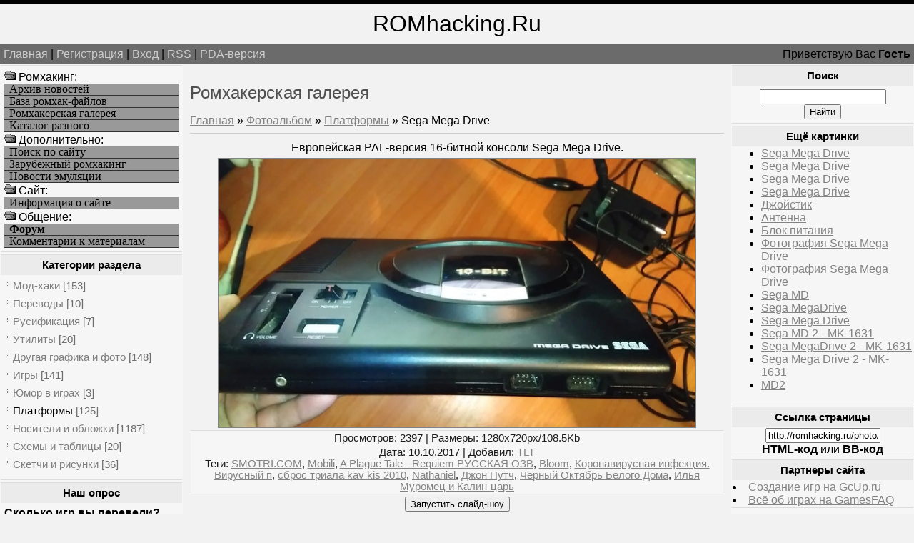

--- FILE ---
content_type: text/html; charset=UTF-8
request_url: https://romhacking.ru/photo/platformy/sega_mega_drive/8-0-541
body_size: 8973
content:
<!--U1AHEADER1Z--><html><head>
<meta name="viewport" content="width=device-width, initial-scale=1.0">
<meta name="viewport" content="width=device-width, initial-scale=1.0">
<meta name="yandex-verification" content="c8e6bcaaa0fa10ca" />
<meta http-equiv="content-type" content="text/html; charset=UTF-8">
<title>Sega Mega Drive - Платформы - Ромхакерская галерея - Ромхакинг и Хоумбрю игры - Ретро-игры, Денди / NES, Sega Mega Drive / Genesis</title>
<link type="text/css" rel="StyleSheet" href="/_st/my.css" />
<meta name="description" content="Ромхакинг – перевод игр, русификация, консольные игры, хаки и модификации, эмуляция и ретро-игры, программы для взлома игр. Sega Mega Drive, Платформы, Ромхакерская галерея, .">
<meta name="keywords" content="Моддинг игр, Sega Mega Drive, Платформы, Ромхакерская галерея, Перевод игр, Хаки, Русификации, Эмуляция, Ромхакинг и Хоумбрю игры">
<meta name="7301c3eedbf7586bf9fe05d859a1355c" content="0e84692b78acff5e54a7462b8f70c47d" />
<!-- Yandex.RTB -->
<script>window.yaContextCb=window.yaContextCb||[]</script>
<script src="https://yandex.ru/ads/system/context.js" async></script>

	<link rel="stylesheet" href="/.s/src/base.min.css?v=051740" />
	<link rel="stylesheet" href="/.s/src/layer3.min.css?v=051740" />

	<script src="/.s/src/jquery-3.6.0.min.js"></script>
	
	<script src="/.s/src/uwnd.min.js?v=051740"></script>
	<script src="//s761.ucoz.net/cgi/uutils.fcg?a=uSD&ca=2&ug=999&isp=1&r=0.337542028327391"></script>
	<link rel="stylesheet" href="/.s/src/ulightbox/ulightbox.min.css" />
	<link rel="stylesheet" href="/.s/src/photo.css" />
	<link rel="stylesheet" href="/.s/src/photopage.min.css?v=051740" />
	<script src="/.s/src/ulightbox/ulightbox.min.js"></script>
	<script src="/.s/src/photopage.min.js?v=051740"></script>
	<script>
/* --- UCOZ-JS-DATA --- */
window.uCoz = {"layerType":3,"country":"US","module":"photo","language":"ru","site":{"domain":"romhacking.ru","host":"romhacking.clan.su","id":"6romhacking"},"sign":{"7251":"Запрошенный контент не может быть загружен. Пожалуйста, попробуйте позже.","7252":"Предыдущий","3125":"Закрыть","7253":"Начать слайд-шоу","5458":"Следующий","7287":"Перейти на страницу с фотографией.","7254":"Изменить размер","5255":"Помощник"},"uLightboxType":1,"ssid":"642076016263234433511"};
/* --- UCOZ-JS-CODE --- */

		function eRateEntry(select, id, a = 65, mod = 'photo', mark = +select.value, path = '', ajax, soc) {
			if (mod == 'shop') { path = `/${ id }/edit`; ajax = 2; }
			( !!select ? confirm(select.selectedOptions[0].textContent.trim() + '?') : true )
			&& _uPostForm('', { type:'POST', url:'/' + mod + path, data:{ a, id, mark, mod, ajax, ...soc } });
		}

		function updateRateControls(id, newRate) {
			let entryItem = self['entryID' + id] || self['comEnt' + id];
			let rateWrapper = entryItem.querySelector('.u-rate-wrapper');
			if (rateWrapper && newRate) rateWrapper.innerHTML = newRate;
			if (entryItem) entryItem.querySelectorAll('.u-rate-btn').forEach(btn => btn.remove())
		}
function loginPopupForm(params = {}) { new _uWnd('LF', ' ', -250, -100, { closeonesc:1, resize:1 }, { url:'/index/40' + (params.urlParams ? '?'+params.urlParams : '') }) }
/* --- UCOZ-JS-END --- */
</script>

	<style>.UhideBlock{display:none; }</style>
	<script type="text/javascript">new Image().src = "//counter.yadro.ru/hit;noadsru?r"+escape(document.referrer)+(screen&&";s"+screen.width+"*"+screen.height+"*"+(screen.colorDepth||screen.pixelDepth))+";u"+escape(document.URL)+";"+Date.now();</script>
</head>

<body>
<div id="logoBlock"><span style="font-size:24pt">ROMhacking.Ru</span></div>
<div id="navBar">
<div id="linkBar"><a href="http://romhacking.ru/">Главная</a> | <a href="/index/3">Регистрация</a>  | <a href="javascript:;" rel="nofollow" onclick="loginPopupForm(); return false;">Вход</a> | <a href="https://romhacking.ru/photo/rss/">RSS</a> | <a href="/pda">PDA-версия</a></div>
<div id="loginBar">Приветствую Вас <b>Гость</b></div>
<div style="clear:both;"></div>
</div><!--/U1AHEADER1Z-->
<table class="bigTable">
<tr>
<td class="subColumn">
<table class="boxTable"><tr><td class="boxContent"><!--U1AAMENU1Z--><img src="/ofo.gif" width="16" height="16"> Ромхакинг:
<A HREF="/news/" class="mainlevel">Архив новостей</A>
<A HREF="/load/" class="mainlevel">База ромхак-файлов</A>
<A HREF="/photo/" class="mainlevel">Ромхакерская галерея</A>
<A HREF="/dir/" class="mainlevel">Каталог разного</A>
<img src="/ofo.gif" width="16" height="16"> Дополнительно:
<A HREF="/search/" class="mainlevel">Поиск по сайту</A>
<A HREF="/index/zarubezhnyj_romkhaking/0-8" class="mainlevel">Зарубежный ромхакинг</A>
<A HREF="/index/emulation_news/0-15" class="mainlevel">Новости эмуляции</A>
<img src="/ofo.gif" width="16" height="16"> Cайт:
<A HREF="/index/russian_romhacking/0-2" class="mainlevel">Информация о сайте</A>
<img src="/ofo.gif" width="16" height="16"> Общение:
<A HREF="/forum/" class="mainlevel"><b>Форум</b></A>
<A HREF="/index/romhackers_comments/0-5" class="mainlevel">Комментарии к материалам</A><!--/U1AAMENU1Z--></td></tr></table>

<table class="boxTable"><tr><th><h2><!-- <bt> --><!--<s5351>-->Категории раздела<!--</s>--><!-- </bt> --></h2></th></tr><tr><td class="boxContent"><!-- <bc> --><table border="0" cellspacing="1" cellpadding="0" width="100%" class="catsTable"><tr>
					<td style="width:100%" class="catsTd" valign="top" id="cid1">
						<a href="/photo/mod_khaki/1" class="catName">Мод-хаки</a>  <span class="catNumData" style="unicode-bidi:embed;">[153]</span> 
					</td></tr><tr>
					<td style="width:100%" class="catsTd" valign="top" id="cid2">
						<a href="/photo/perevody/2" class="catName">Переводы</a>  <span class="catNumData" style="unicode-bidi:embed;">[10]</span> 
					</td></tr><tr>
					<td style="width:100%" class="catsTd" valign="top" id="cid3">
						<a href="/photo/rusifikacija/3" class="catName">Русификация</a>  <span class="catNumData" style="unicode-bidi:embed;">[7]</span> 
					</td></tr><tr>
					<td style="width:100%" class="catsTd" valign="top" id="cid4">
						<a href="/photo/utility/4" class="catName">Утилиты</a>  <span class="catNumData" style="unicode-bidi:embed;">[20]</span> 
					</td></tr><tr>
					<td style="width:100%" class="catsTd" valign="top" id="cid5">
						<a href="/photo/drugaja_grafika_i_foto/5" class="catName">Другая графика и фото</a>  <span class="catNumData" style="unicode-bidi:embed;">[148]</span> 
					</td></tr><tr>
					<td style="width:100%" class="catsTd" valign="top" id="cid7">
						<a href="/photo/igry/7" class="catName">Игры</a>  <span class="catNumData" style="unicode-bidi:embed;">[141]</span> 
					</td></tr><tr>
					<td style="width:100%" class="catsTd" valign="top" id="cid6">
						<a href="/photo/jumor_v_igrakh/6" class="catName">Юмор в играх</a>  <span class="catNumData" style="unicode-bidi:embed;">[3]</span> 
					</td></tr><tr>
					<td style="width:100%" class="catsTd" valign="top" id="cid8">
						<a href="/photo/platformy/8" class="catNameActive">Платформы</a>  <span class="catNumData" style="unicode-bidi:embed;">[125]</span> 
					</td></tr><tr>
					<td style="width:100%" class="catsTd" valign="top" id="cid9">
						<a href="/photo/nositeli_i_oblozhki/9" class="catName">Носители и обложки</a>  <span class="catNumData" style="unicode-bidi:embed;">[1187]</span> 
					</td></tr><tr>
					<td style="width:100%" class="catsTd" valign="top" id="cid10">
						<a href="/photo/skhemy_i_tablicy/10" class="catName">Схемы и таблицы</a>  <span class="catNumData" style="unicode-bidi:embed;">[20]</span> 
					</td></tr><tr>
					<td style="width:100%" class="catsTd" valign="top" id="cid11">
						<a href="/photo/sketchi_i_risunki/11" class="catName">Скетчи и рисунки</a>  <span class="catNumData" style="unicode-bidi:embed;">[36]</span> 
					</td></tr></table><!-- </bc> --></td></tr></table>

<table class="boxTable"><tr><th><h2>Наш опрос</h2></th></tr><tr><td class="boxContent"><script>function pollnow450(){document.getElementById('PlBtn450').disabled=true;_uPostForm('pollform450',{url:'/poll/',type:'POST'});}function polll450(id,i){_uPostForm('',{url:'/poll/'+id+'-1-'+i+'-450',type:'GET'});}</script><div id="pollBlock450"><form id="pollform450" onsubmit="pollnow450();return false;">
			<div class="pollBlock">
				<div class="pollQue"><b>Сколько игр вы перевели?</b></div>
				<div class="pollAns"><div class="answer"><input id="a4501" type="radio" name="answer" value="1" style="vertical-align:middle;" /> <label style="vertical-align:middle;display:inline;" for="a4501">Одну</label></div>
<div class="answer"><input id="a4502" type="radio" name="answer" value="2" style="vertical-align:middle;" /> <label style="vertical-align:middle;display:inline;" for="a4502">2-3</label></div>
<div class="answer"><input id="a4503" type="radio" name="answer" value="3" style="vertical-align:middle;" /> <label style="vertical-align:middle;display:inline;" for="a4503">4-9</label></div>
<div class="answer"><input id="a4504" type="radio" name="answer" value="4" style="vertical-align:middle;" /> <label style="vertical-align:middle;display:inline;" for="a4504">10-15</label></div>
<div class="answer"><input id="a4505" type="radio" name="answer" value="5" style="vertical-align:middle;" /> <label style="vertical-align:middle;display:inline;" for="a4505">Больше 15</label></div>
<div class="answer"><input id="a4506" type="radio" name="answer" value="6" style="vertical-align:middle;" /> <label style="vertical-align:middle;display:inline;" for="a4506">Ни одной</label></div>

					<div id="pollSbm450" class="pollButton"><input class="pollBut" id="PlBtn450" type="submit" value="Ответить" /></div>
					<input type="hidden" name="ssid" value="642076016263234433511" />
					<input type="hidden" name="id"   value="5" />
					<input type="hidden" name="a"    value="1" />
					<input type="hidden" name="ajax" value="450" /></div>
				<div class="pollLnk"> <a href="javascript:;" rel="nofollow" onclick="new _uWnd('PollR','Результаты опроса',660,200,{closeonesc:1,maxh:400},{url:'/poll/5'});return false;">Результаты</a> | <a href="javascript:;" rel="nofollow" onclick="new _uWnd('PollA','Архив опросов',660,250,{closeonesc:1,maxh:400,max:1,min:1},{url:'/poll/0-2'});return false;">Архив опросов</a> </div>
				<div class="pollTot">Всего ответов: <b>1244</b></div>
			</div></form></div></td></tr></table>
</td>
<td class="centerColumn">
<div id="textBlock">
<h1>Ромхакерская галерея</h1>
<!-- <body> --><a href="http://romhacking.ru/"><!--<s5176>-->Главная<!--</s>--></a> &raquo; <a href="/photo/"><!--<s5169>-->Фотоальбом<!--</s>--></a>  &raquo; <a href="/photo/platformy/8">Платформы</a> &raquo; Sega Mega Drive
<hr />
<table border="0" width="100%" cellspacing="1" cellpadding="2">
<tr><td colspan="2" align="center">Европейская PAL-версия 16-битной консоли Sega Mega Drive.</td></tr>
<tr><td colspan="2" align="center"><a href="/photo/8-0-541-3?1762432789" target="_blank" title="Просмотреть фотографию в реальном размере"><img alt="Sega Mega Drive" width=90% src="/_ph/8/2/920550798.jpg?1762432789" border=1 hspace=6></a></td></tr>
<tr><td colspan="2" class="eDetails" style="text-align:center;"><!--<s3177>-->Просмотров<!--</s>-->: 2397 | <!--<s5162>-->Размеры<!--</s>-->: 1280x720px/108.5Kb<div style="padding-top:4px;"><!--<s3165>-->Дата<!--</s>-->: 10.10.2017
 | <!--<s3178>-->Добавил<!--</s>-->: <a href="javascript:;" rel="nofollow" onclick="window.open('/index/8-1', 'up1', 'scrollbars=1,top=0,left=0,resizable=1,width=700,height=375'); return false;">TLT</a>
<br><!--<s5308>-->Теги<!--</s>-->: <noindex><a href="/search/SMOTRI.COM/" rel="nofollow" class="eTag">SMOTRI.COM</a>, <a href="/search/Mobili/" rel="nofollow" class="eTag">Mobili</a>, <a href="/search/A%20Plague%20Tale%20-%20Requiem%20%D0%A0%D0%A3%D0%A1%D0%A1%D0%9A%D0%90%D0%AF%20%D0%9E%D0%97%D0%92/" rel="nofollow" class="eTag">A Plague Tale - Requiem РУССКАЯ ОЗВ</a>, <a href="/search/Bloom/" rel="nofollow" class="eTag">Bloom</a>, <a href="/search/%D0%9A%D0%BE%D1%80%D0%BE%D0%BD%D0%B0%D0%B2%D0%B8%D1%80%D1%83%D1%81%D0%BD%D0%B0%D1%8F%20%D0%B8%D0%BD%D1%84%D0%B5%D0%BA%D1%86%D0%B8%D1%8F.%20%D0%92%D0%B8%D1%80%D1%83%D1%81%D0%BD%D1%8B%D0%B9%20%D0%BF/" rel="nofollow" class="eTag">Коронавирусная инфекция. Вирусный п</a>, <a href="/search/%D1%81%D0%B1%D1%80%D0%BE%D1%81%20%D1%82%D1%80%D0%B8%D0%B0%D0%BB%D0%B0%20kav%20kis%202010/" rel="nofollow" class="eTag">сброс триала kav kis 2010</a>, <a href="/search/Nathaniel/" rel="nofollow" class="eTag">Nathaniel</a>, <a href="/search/%D0%94%D0%B6%D0%BE%D0%BD%20%D0%9F%D1%83%D1%82%D1%87/" rel="nofollow" class="eTag">Джон Путч</a>, <a href="/search/%D0%A7%D1%91%D1%80%D0%BD%D1%8B%D0%B9%20%D0%9E%D0%BA%D1%82%D1%8F%D0%B1%D1%80%D1%8C%20%D0%91%D0%B5%D0%BB%D0%BE%D0%B3%D0%BE%20%D0%94%D0%BE%D0%BC%D0%B0/" rel="nofollow" class="eTag">Чёрный Октябрь Белого Дома</a>, <a href="/search/%D0%98%D0%BB%D1%8C%D1%8F%20%D0%9C%D1%83%D1%80%D0%BE%D0%BC%D0%B5%D1%86%20%D0%B8%20%D0%9A%D0%B0%D0%BB%D0%B8%D0%BD-%D1%86%D0%B0%D1%80%D1%8C/" rel="nofollow" class="eTag">Илья Муромец и Калин-царь</a></noindex></div></td></tr>
<tr><td align="center" colspan="2"><div id="slideshowBlock7"><input type="button" value="Запустить слайд-шоу" onclick="this.disabled=true;_uPostForm('',{url:'/photo/8-0-0-21'});"/></div></td></tr>
<tr><td align="center"></td></tr>
<tr><td colspan="2" height="10"><hr /></td></tr><tr><td colspan="2" align="center"><style type="text/css">
		#phtOtherThumbs {margin-bottom: 10px;}
		#phtOtherThumbs td {font-size: 0;}
		#oldPhotos {position: relative;overflow: hidden;}
		#leftSwch {display:block;width:22px;height:46px;background: transparent url('/.s/img/photopage/photo-arrows.png') no-repeat;}
		#rightSwch {display:block;width:22px;height:46px;background: transparent url('/.s/img/photopage/photo-arrows.png') no-repeat -22px 0;}
		#leftSwch:hover, #rightSwch:hover {opacity: .8;filter: alpha(opacity=80);}
		#phtOtherThumbs img {vertical-align: middle;}
		.photoActiveA img {}
		.otherPhotoA img {opacity: 0.5; filter: alpha(opacity=50);-webkit-transition: opacity .2s .1s ease;transition: opacity .2s .1s ease;}
		.otherPhotoA:hover img {opacity: 1; filter: alpha(opacity=100);}
		#phtOtherThumbs .ph-wrap {display: inline-block;vertical-align: middle;background: url(/.s/img/photopage/opacity02.png);}
		.animate-wrap {position: relative;left: 0;}
		.animate-wrap .ph-wrap {margin: 0 3px;}
		#phtOtherThumbs .ph-wrap, #phtOtherThumbs .ph-tc {/*width: 200px;height: 160px;*/width: auto;}
		.animate-wrap a {display: inline-block;width:  33.3%;*width: 33.3%;*zoom: 1;position: relative;}
		#phtOtherThumbs .ph-wrap {background: none;display: block;}
		.animate-wrap img {width: 100%;}
	</style>

	<script>
	$(function( ) {
		if ( typeof($('#leftSwch').attr('onclick')) === 'function' ) {
			$('#leftSwch').click($('#leftSwch').attr('onclick'));
			$('#rightSwch').click($('#rightSwch').attr('onclick'));
		} else {
			$('#leftSwch').click(new Function($('#leftSwch').attr('onclick')));
			$('#rightSwch').click(new Function($('#rightSwch').attr('onclick')));
		}
		$('#leftSwch').removeAttr('onclick');
		$('#rightSwch').removeAttr('onclick');
	});

	function doPhtSwitch(n,f,p,d ) {
		if ( !f){f=0;}
		$('#leftSwch').off('click');
		$('#rightSwch').off('click');
		var url = '/photo/8-0-0-10-'+n+'-'+f+'-'+p;
		$.ajax({
			url: url,
			dataType: 'xml',
			success: function( response ) {
				try {
					var photosList = [];
					photosList['images'] = [];
					$($('cmd', response).eq(0).text()).find('a').each(function( ) {
						if ( $(this).hasClass('leftSwitcher') ) {
							photosList['left'] = $(this).attr('onclick');
						} else if ( $(this).hasClass('rightSwitcher') ) {
							photosList['right'] = $(this).attr('onclick');
						} else {photosList['images'].push(this);}
					});
					photosListCallback.call(photosList, photosList, d);
				} catch(exception ) {
					throw new TypeError( "getPhotosList: server response does not seems to be a valid uCoz XML-RPC code: " . response );
				}
			}
		});
	}

	function photosListCallback(photosList, direction ) {
		var dirSign;
		var imgWrapper = $('#oldPhotos'); // CHANGE this if structure of nearest images changes!
		var width = imgWrapper.width();
		imgWrapper.width(width);
		imgWrapper = imgWrapper.find(' > span');
		newImg = $('<span/>', {
			id: 'newImgs'
		});
		$.each(photosList['images'], function( ) {
			newImg.append(this);
		});
		if ( direction == 'right' ) {
			dirSign = '-';
			imgWrapper.append(newImg);
		} else {
			dirSign = '+';
			imgWrapper.prepend(newImg).css('left', '-' + width + 'px');
		}
		newImg.find('a').eq(0).unwrap();
		imgWrapper.animate({left: dirSign + '=' + width + 'px'}, 400, function( ) {
			var oldDelete = imgWrapper.find('a');
			if ( direction == 'right') {oldDelete = oldDelete.slice(0, 3);}
			else {oldDelete = oldDelete.slice(-3);}
			oldDelete.remove();
			imgWrapper.css('left', 0);
			try {
				if ( typeof(photosList['left']) === 'function' ) {
					$('#leftSwch').click(photosList['left']);
					$('#rightSwch').click(photosList['right']);
				} else {
					$('#leftSwch').click(new Function(photosList['left']));
					$('#rightSwch').click(new Function(photosList['right']));
				}
			} catch(exception ) {
				if ( console && console.log ) console.log('Something went wrong: ', exception);
			}
		});
	}
	</script>
	<div id="phtOtherThumbs" class="phtThumbs"><table border="0" cellpadding="0" cellspacing="0"><tr><td><a id="leftSwch" class="leftSwitcher" href="javascript:;" rel="nofollow" onclick="doPhtSwitch('76','1','541', 'left');"></a></td><td align="center" style="white-space: nowrap;"><div id="oldPhotos"><span class="animate-wrap"><a class="otherPhotoA" href="https://romhacking.ru/photo/platformy/dzhojstik/8-0-542"><span class="ph-wrap"><span class="ph-tc"><img   border="0"  class="otherPhoto" src="/_ph/8/1/719726239.jpg?1762432789" /></span></span></a> <a class="photoActiveA" href="https://romhacking.ru/photo/platformy/sega_mega_drive/8-0-541"><span class="ph-wrap"><span class="ph-tc"><img   border="0"  class="photoActive" src="/_ph/8/1/920550798.jpg?1762432789" /></span></span></a> <a class="otherPhotoA" href="https://romhacking.ru/photo/platformy/sega_mega_drive/8-0-540"><span class="ph-wrap"><span class="ph-tc"><img   border="0"  class="otherPhoto" src="/_ph/8/1/661560579.jpg?1762432789" /></span></span></a> </span></div></td><td><a href="javascript:;" rel="nofollow" id="rightSwch" class="rightSwitcher" onclick="doPhtSwitch('78','2','541', 'right');"></a></td></tr></table></div> <div style="padding-top:5px"><a class="photoOtherLink" href="https://romhacking.ru/photo/platformy/dzhojstik/8-0-542"><span id="prevPh">&laquo; Предыдущая</span></a>&nbsp; | <a class="photoOtherLink" href="https://romhacking.ru/photo/platformy/sega_game_gear/8-0-546">73</a>  <a class="photoOtherLink" href="https://romhacking.ru/photo/platformy/konsol_sega_game_gear/8-0-545">74</a>  <a class="photoOtherLink" href="https://romhacking.ru/photo/platformy/sega_game_gear/8-0-544">75</a>  <a class="photoOtherLink" href="https://romhacking.ru/photo/platformy/sega_game_gear/8-0-543">76</a>  <a class="photoOtherLink" href="https://romhacking.ru/photo/platformy/dzhojstik/8-0-542">77</a>  [<b>78</b>]  <a class="photoOtherLink" href="https://romhacking.ru/photo/platformy/sega_mega_drive/8-0-540">79</a>  <a class="photoOtherLink" href="https://romhacking.ru/photo/platformy/sega_mega_drive/8-0-539">80</a>  <a class="photoOtherLink" href="https://romhacking.ru/photo/platformy/sega_mega_drive/8-0-538">81</a>  <a class="photoOtherLink" href="https://romhacking.ru/photo/platformy/antenna/8-0-537">82</a>  <a class="photoOtherLink" href="https://romhacking.ru/photo/platformy/blok_pitanija/8-0-536">83</a> |&nbsp; <a class="photoOtherLink" href="https://romhacking.ru/photo/platformy/sega_mega_drive/8-0-540"><span id="nextPh">Следующая &raquo;</span></a></div></td></tr>
</table><hr />


<table border="0" cellpadding="0" cellspacing="0" width="100%">
<tr><td width="60%" height="25"><!--<s5183>-->Всего комментариев<!--</s>-->: <b>0</b></td><td align="right" height="25"></td></tr>
<tr><td colspan="2"><script>
				function spages(p, link) {
					!!link && location.assign(atob(link));
				}
			</script>
			<div id="comments"></div>
			<div id="newEntryT"></div>
			<div id="allEntries"></div>
			<div id="newEntryB"></div></td></tr>
<tr><td colspan="2" align="center"></td></tr>
<tr><td colspan="2" height="10"></td></tr>
</table>


<div align="center" class="commReg"><!--<s5237>-->Добавлять комментарии могут только зарегистрированные пользователи.<!--</s>--><br />[ <a href="/index/3"><!--<s3089>-->Регистрация<!--</s>--></a> | <a href="javascript:;" rel="nofollow" onclick="loginPopupForm(); return false;"><!--<s3087>-->Вход<!--</s>--></a> ]</div>

<!-- </body> -->
</div>
</td>
<td class="subColumn">
<table class="boxTable"><tr><th><h2>Поиск</h2></th></tr><tr><td class="boxContent" align="center">
		<div class="searchForm">
			<form onsubmit="this.sfSbm.disabled=true" method="get" style="margin:0" action="/search/">
				<div align="center" class="schQuery">
					<input type="text" name="q" maxlength="30" size="20" class="queryField" />
				</div>
				<div align="center" class="schBtn">
					<input type="submit" class="searchSbmFl" name="sfSbm" value="Найти" />
				</div>
				<input type="hidden" name="t" value="0">
			</form>
		</div></td></tr></table>
<table class="boxTable"><tr><th><h2>Ещё картинки</h2></th></tr><tr><td><ul class="uRelatedEntries"><li class="uRelatedEntry"><a href="/photo/platformy/sega_mega_drive/8-0-540">Sega Mega Drive</a></li><li class="uRelatedEntry"><a href="/photo/platformy/sega_mega_drive/8-0-539">Sega Mega Drive</a></li><li class="uRelatedEntry"><a href="/photo/platformy/sega_mega_drive/8-0-538">Sega Mega Drive</a></li><li class="uRelatedEntry"><a href="/photo/platformy/sega_mega_drive/8-0-535">Sega Mega Drive</a></li><li class="uRelatedEntry"><a href="/photo/platformy/dzhojstik/8-0-542">Джойстик</a></li><li class="uRelatedEntry"><a href="/photo/platformy/antenna/8-0-537">Антенна</a></li><li class="uRelatedEntry"><a href="/photo/platformy/blok_pitanija/8-0-536">Блок питания</a></li><li class="uRelatedEntry"><a href="/photo/platformy/fotografija_sega_mega_drive/8-0-1061">Фотография Sega Mega Drive</a></li><li class="uRelatedEntry"><a href="/photo/platformy/fotografija_sega_mega_drive/8-0-1060">Фотография Sega Mega Drive</a></li><li class="uRelatedEntry"><a href="/photo/platformy/sega_md/8-0-1059">Sega MD</a></li><li class="uRelatedEntry"><a href="/photo/platformy/sega_megadrive/8-0-1058">Sega MegaDrive</a></li><li class="uRelatedEntry"><a href="/photo/platformy/sega_mega_drive/8-0-1057">Sega Mega Drive</a></li><li class="uRelatedEntry"><a href="/photo/platformy/sega_md_2_mk_1631/8-0-1352">Sega MD 2 - MK-1631</a></li><li class="uRelatedEntry"><a href="/photo/platformy/sega_megadrive_2_mk_1631/8-0-1351">Sega MegaDrive 2 - MK-1631</a></li><li class="uRelatedEntry"><a href="/photo/platformy/sega_mega_drive_2_mk_1631/8-0-1350">Sega Mega Drive 2 - MK-1631</a></li><li class="uRelatedEntry"><a href="/photo/platformy/md2/8-0-1349">MD2</a></li></ul></td></tr></table>

<table class="boxTable"><tr><th><h2>Ссылка страницы</h2></th></tr><tr><td>
<div align="center">
<input type="text" size="18" value="http://romhacking.ru/photo/platformy/sega_mega_drive/8-0-541" onclick="select(this);"><br><span style='cursor: pointer' onclick='showhtml("http://romhacking.ru/photo/platformy/sega_mega_drive/8-0-541", "")'><b>HTML-код</b></span> или <span style='cursor: pointer' onclick='showbb("http://romhacking.ru/photo/platformy/sega_mega_drive/8-0-541", "")'><b>BB-код</b></span>
<script type='text/javascript'>
function showhtml(url, title)
{prompt ('', '<a href='+url+'>'+title+'<img src="http://romhacking.ru/_ph/8/2/920550798.jpg" border="0" alt=""/></a>');};
function showurl(url)
{prompt ('URL', url);};
function showbb(url, title)
{prompt ('', '[url='+url+']'+title+'[img]http://romhacking.ru/_ph/8/2/920550798.jpg[/img][/url]');};
</script>
</div>
</td></tr></table>



<table class="boxTable"><tr><th><h2>Партнеры сайта</h2></th></tr><tr><td><!--U1FRIENDS1Z--><li><a href=/dir/0-0-1-10-20 target=_blank rel=nofollow>Создание игр на GcUp.ru</a>
<li><a href=/dir/0-0-1-238-20 target=_blank rel=nofollow>Всё об играх на GamesFAQ</a>
<div id="Games"style="display: none;">
<H3>Translation, Romhacking, ROM hacking utilities, Hacks</H3>
эмуляция, скачать ромы, старые игры, ретро-игры, эмуляторные новости
</div><!--/U1FRIENDS1Z--></td></tr></table>
</td></tr></table>
<!--U1BFOOTER1Z--><div id="footer">
Все права сохранены за авторами материалов. RomHacking.Ru © 2008-2025

<!-- uSocial -->
<script async src="https://usocial.pro/usocial/usocial.js?v=3.0.0" data-script="usocial" charset="utf-8"></script>
<div class="uSocial-Share" data-pid="9973fff81e52d796a76e642b9319fdc9" data-type="share" data-options="round,style2,absolute,horizontal,size24,eachCounter0,counter1,counter-after" data-social="twi,fb,vk,ok,mail,lj,gPlus"></div>
<!-- /uSocial -->

<div style="position:fixed;bottom:130;left:1;z-index:99" id="back-top"><a href title="Вверх" rel="nofollow"><img width=109 height=117 border=0 hspace=0 src="/IMAGE/UpRh.png" onMouseOut=this.src="/IMAGE/UpRh.png" onMouseOver=this.src="/IMAGE/UpRh2.png"></a></div>
<script>$(document).ready(function(){$('#back-top').hide();$(window).scroll(function () {if ($(this).scrollTop() > 400) {$('#back-top').fadeIn();} else {$('#back-top').slideUp();}});$('#back-top a').click(function () {$('body,html').animate({ scrollTop: 0 }, 500);return false;});});</script>
<br>

<script type="text/javascript">
 (function (d, w, c) {
 (w[c] = w[c] || []).push(function() {
 try {
 w.yaCounter39809035 = new Ya.Metrika({
 id:39809035,
 clickmap:true,
 trackLinks:true,
 accurateTrackBounce:true
 });
 } catch(e) { }
 });
 var n = d.getElementsByTagName("script")[0],
 s = d.createElement("script"),
 f = function () { n.parentNode.insertBefore(s, n); };
 s.type = "text/javascript";
 s.async = true;
 s.src = "https://mc.yandex.ru/metrika/watch.js";
 if (w.opera == "[object Opera]") {
 d.addEventListener("DOMContentLoaded", f, false);
 } else { f(); }
 })(document, window, "yandex_metrika_callbacks");
</script>
<noscript><div><img src="https://mc.yandex.ru/watch/39809035" style="position:absolute; left:-9999px;" alt="" /></div></noscript>

<!-- "' --><span class="pbzJDxt9"><a href="https://www.ucoz.ru/"><img style="width:80px; height:15px;" src="/.s/img/cp/svg/16.svg" alt="" /></a></span>
</div><div class="m" id="d24" style="display: none">
Всё о хакинге игр, всё о модификации игр, всё о мапинге игр
translation, translations, romhacking, ROM, hacking, ROM hacking utilities, documents, hacks, requests
<H2>эмуляция, качать ROM-файлы, старые игры, ретро игры, эмуляция</H2>

</div>
</div></div>
<script type="text/javascript">
<!--
var _acic={dataProvider:140};(function(){var e=document.createElement("script");e.type="text/javascript";e.async=true;e.src="https://www.acint.net/aci.js";var t=document.getElementsByTagName("script")[0];t.parentNode.insertBefore(e,t)})()
//-->
</script><!--753741547425-->


</body></html><!--/U1BFOOTER1Z-->
<!-- 0.25160 (s761) -->